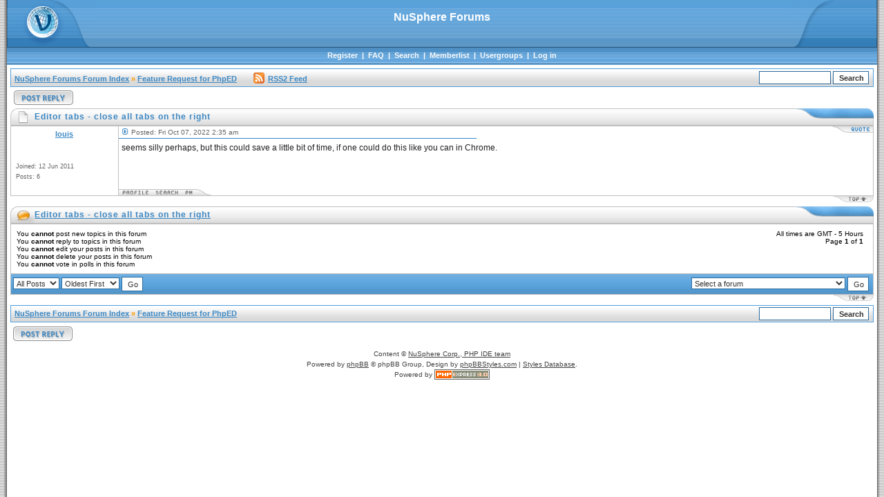

--- FILE ---
content_type: text/html; charset=UTF-8
request_url: https://forum.nusphere.com/editor-tabs-close-all-tabs-on-the-right-t10836.html
body_size: 18147
content:
<!DOCTYPE html PUBLIC "-//W3C//DTD XHTML 1.0 Transitional//EN" 
	"http://www.w3.org/TR/xhtml1/DTD/xhtml1-transitional.dtd">
<html xmlns="http://www.w3.org/1999/xhtml" dir="ltr">
<head>
<meta http-equiv="Content-Type" content="text/html; charset=utf-8" />
<meta http-equiv="Content-Style-Type" content="text/css" />
<meta name="Author" content="http://www.phpbbstyles.com" />
<LINK REL="alternate" TITLE="NuSphere Forum RSS" HREF="/rss.php" TYPE="application/rss+xml">
<link rel="top" href="/index.html" title="NuSphere Forums Forum Index" />
<link rel="search" href="./search.php" title="Search" />
<link rel="help" href="./faq.php" title="FAQ" />
<link rel="author" href="./memberlist.php" title="Memberlist" />
<link rel="prev" href="viewtopic.php?t=10836&amp;view=previous" title="View previous topic" />
<link rel="next" href="viewtopic.php?t=10836&amp;view=next" title="View next topic" />
<link rel="up" href="feature-request-for-phped-f3.html" title="Feature Request for PhpED" />
<link rel="chapter forum" href="general-faq-f11.html" title="General FAQ" />
<link rel="chapter forum" href="phped-php-ide-f1.html" title="PhpED PHP IDE" />
<link rel="chapter forum" href="php-debugger-dbg-f4.html" title="PHP Debugger DBG" />
<link rel="chapter forum" href="feature-request-for-phped-f3.html" title="Feature Request for PhpED" />
<link rel="chapter forum" href="phped-integration-scripts-f18.html" title="PhpED Integration scripts" />
<link rel="chapter forum" href="nucoder-php-encoding-solution-f16.html" title="NuCoder PHP Encoding Solution" />
<link rel="chapter forum" href="phpexpress-php-accelerating-solution-f17.html" title="PhpExpress PHP Accelerating Solution" />
<link rel="chapter forum" href="phpdock-php-deployment-f15.html" title="PhpDock PHP Deployment" />
<link rel="chapter forum" href="nusoap-soap-library-f7.html" title="NuSoap Soap Library" />
<link rel="chapter forum" href="techplatform-support-f5.html" title="TechPlatform Support" />
<link rel="chapter forum" href="feature-request-f6.html" title="Feature Request" />
<link rel="chapter forum" href="unrelated-discussions-f19.html" title="Unrelated discussions" />
<title>PHP IDE :: NuSphere Forums :: View topic - Editor tabs - close all tabs on the right</title>
<link rel="stylesheet" href="./templates/Morpheus/style_blue.css" type="text/css" />
<style type="text/css">
<!--
@import url("./templates/Morpheus/formIE.css"); 
-->
</style>
<script language="javascript" type="text/javascript">
<!--

var PreloadFlag = false;
var expDays = 90;
var exp = new Date(); 
var tmp = '';
var tmp_counter = 0;
var tmp_open = 0;

exp.setTime(exp.getTime() + (expDays*24*60*60*1000));

function SetCookie(name, value) 
{
	var argv = SetCookie.arguments;
	var argc = SetCookie.arguments.length;
	var expires = (argc > 2) ? argv[2] : null;
	var path = (argc > 3) ? argv[3] : null;
	var domain = (argc > 4) ? argv[4] : null;
	var secure = (argc > 5) ? argv[5] : false;
	document.cookie = name + "=" + escape(value) +
		((expires == null) ? "" : ("; expires=" + expires.toGMTString())) +
		((path == null) ? "" : ("; path=" + path)) +
		((domain == null) ? "" : ("; domain=" + domain)) +
		((secure == true) ? "; secure" : "");
}

function getCookieVal(offset) 
{
	var endstr = document.cookie.indexOf(";",offset);
	if (endstr == -1)
	{
		endstr = document.cookie.length;
	}
	return unescape(document.cookie.substring(offset, endstr));
}

function GetCookie(name) 
{
	var arg = name + "=";
	var alen = arg.length;
	var clen = document.cookie.length;
	var i = 0;
	while (i < clen) 
	{
		var j = i + alen;
		if (document.cookie.substring(i, j) == arg)
			return getCookieVal(j);
		i = document.cookie.indexOf(" ", i) + 1;
		if (i == 0)
			break;
	} 
	return null;
}

function ShowHide(id1, id2, id3) 
{
	var res = expMenu(id1);
	if (id2 != '') expMenu(id2);
	if (id3 != '') SetCookie(id3, res, exp);
}
	
function expMenu(id) 
{
	var itm = null;
	if (document.getElementById) 
	{
		itm = document.getElementById(id);
	}
	else if (document.all)
	{
		itm = document.all[id];
	} 
	else if (document.layers)
	{
		itm = document.layers[id];
	}
	if (!itm) 
	{
		// do nothing
	}
	else if (itm.style) 
	{
		if (itm.style.display == "none")
		{ 
			itm.style.display = ""; 
			return 1;
		}
		else
		{
			itm.style.display = "none"; 
			return 2;
		}
	}
	else 
	{
		itm.visibility = "show"; 
		return 1;
	}
}

//-->
</script>
</head>
<body bgcolor="#FFFFFF" text="#000000" link="#3B88C5" vlink="#3279B2" alink="#FF9C00">
<a name="top"></a>
<table border="0" cellspacing="0" cellpadding="0" width="100%" height="100%">
<tr>
	<td width="10" class="border_left"><img src="./templates/Morpheus/images/spacer.gif" width="10" height="1" alt="" /></td>
	<td width="100%" height="100%" class="content" align="center" valign="top">
	<div id="header-box">
		<div id="header-left"><a href="/index.html"><img src="./templates/Morpheus/images/blue/logo_left.gif" width="125" height="69" alt="NuSphere Forums Forum Index" /></a></div>
 		<div id="header-right"><img src="./templates/Morpheus/images/blue/logo_right.gif" width="125" height="69" alt="" /></div>
		<div id="header-center">
			<b>NuSphere Forums</b><br />
					</div>
	</div>
	<div id="navigation">
						&nbsp;<a href="profile.php?mode=register">Register</a>&nbsp; | 
						&nbsp;<a href="faq.php">FAQ</a>&nbsp; | 
			&nbsp;<a href="search.php">Search</a>&nbsp; | 
			&nbsp;<a href="memberlist.php">Memberlist</a>&nbsp; | 
			&nbsp;<a href="groupcp.php">Usergroups</a>&nbsp; | 
						&nbsp;<a href="login.php">Log in</a>&nbsp;
	</div>
	<div id="content">
			
	<table width="100%" cellspacing="1" cellpadding="4" border="0" align="center" class="nav">
<tr>
	<td class="nav" align="left" valign="middle" nowrap="nowrap"><span class="nav"><a href="/index.html">NuSphere Forums Forum Index</a> &raquo; <a href="feature-request-for-phped-f3.html">Feature Request for PhpED</a></span>&nbsp;&nbsp;&nbsp;&nbsp;&nbsp;&nbsp;&nbsp;&nbsp;<span class="nav"><a href="rss2.php?f=3"><img style="margin-bottom:-3px; padding-right: 5px;" src="/images/rssfeed.gif">RSS2 Feed</a></span></td>
	<td class="nav navform" align="right" valign="middle" nowrap="nowrap"><span class="nav"><form action="search.php?mode=results" method="post" style="display: inline;"><input type="hidden" name="show_results" value="topics" /><input type="hidden" name="search_forum" value="3" />
	<input type="text" name="search_keywords" class="post" size="15" />
	<input type="submit" value="Search" class="mainoption" />
	</form></span></td>
</tr>
</table>

<table width="100%" cellspacing="2" cellpadding="2" border="0">
  <tr> 
    <td align="left" valign="middle"><a href="posting.php?mode=reply&amp;t=10836"><img src="templates/Morpheus/images/lang_english/blue/reply.gif" border="0" alt="Reply to topic" align="middle" /></a></td>
	 <td align="right" valign="middle"><div class="pagination"></div></td>
  </tr>
</table>

 

<a name="37134"></a>
<table width="100%" class="hdr" cellspacing="0" cellpadding="0"><tr><td align="left" width="35"><img src="./templates/Morpheus/images/blue/hdr_left_post.gif" width="35" height="25" alt="" /></td><td width="100%" align="left" nowrap="nowrap">Editor tabs - close all tabs on the right</td><td width="120" align="right"><img src="./templates/Morpheus/images/blue/hdr_right_blue.gif" width="120" height="25" alt="" /></td></tr></table><table border="0" cellpadding="0" cellspacing="0" width="100%" class="post">
<tr>
	<td width="150" class="row" align="center" valign="top" style="padding: 2px;" rowspan="2">
		<div style="padding: 3px;"><span class="name"><a class="name" href="member6310.html">louis</a></span><br /></div>
		<div style="padding: 2px;"><span class="postdetails"></span><br /></div>
				<div style="width: 140px; margin: auto; overflow: hidden"></div>
		<br />
		<table width="100%" cellspacing="5" cellpadding="0">
			<tr><td align="left"><span class="postdetails">Joined: 12 Jun 2011</span></td></tr>
			<tr><td align="left"><span class="postdetails">Posts: 6</span></td></tr>
			<tr><td align="left"><span class="postdetails"></span></td></tr>
		</table>
		<img src="./templates/Morpheus/images/spacer.gif" width="150" height="1" border="0" alt="" />
	</td>
	<td width="1" class="postborder" rowspan="2"><img src="./templates/Morpheus/images/spacer.gif" width="1" height="100" alt="" /></td>
	<td width="100%" class="row" align="left" valign="top"><table width="100%" cellspacing="0" cellpadding="0" border="0">
	<tr>
		<td width="50%" align="left" style="padding: 3px;"><span class="postdate"><img src="templates/Morpheus/images/blue/icon_minipost.gif" width="12" height="9" alt="Post" title="Post" border="0" /> Posted: Fri Oct 07, 2022 2:35 am</span></td>
		<td width="50%"></td>
		<td width="23" valign="top" class="posttop" align="left"><img src="./templates/Morpheus/images/posttop_left.gif" width="23" height="9" border="0" alt="" /></td>
		<td class="posttop" nowrap="nowrap" valign="top"><a href="posting.php?mode=quote&amp;p=37134"><img src="templates/Morpheus/images/lang_english/blue/icon_quote.gif" alt="Reply with quote" title="Reply with quote" border="0" /></a></td>
	</tr>
	<tr>
		<td width="50%" class="postline" height="1"><img src="./templates/Morpheus/images/spacer.gif" width="100" height="1" alt="" /></td>
		<td colspan="3" height="1"><img src="./templates/Morpheus/images/spacer.gif" width="1" height="1" alt="" /></td>
	</tr>
	</table>
	<div style="padding: 4px;" class="postbody">seems silly perhaps, but this could save a little bit of time, if one could do this like you can in Chrome.</div>
	</td>
</tr>
<tr>
	<td align="left" valign="bottom">
	<div style="padding: 5px;" class="postbody"><span class="signature"><span class="gensmall"></span></span></div>
	<table width="100%" height="9" border="0" cellspacing="0" cellpadding="0">
	<tr>
		<td class="postbottom" height="9" nowrap="nowrap"><a href="member6310.html"><img src="templates/Morpheus/images/lang_english/icon_profile.gif" alt="View user's profile" title="View user's profile" border="0" /></a><a href="search.php?search_author=louis&amp;showresults=posts"><img src="templates/Morpheus/images/lang_english/icon_search.gif" alt="Find all posts by louis" title="Find all posts by louis" border="0" /></a><a href="privmsg.php?mode=post&amp;u=6310"><img src="templates/Morpheus/images/lang_english/icon_pm.gif" alt="Send private message" title="Send private message" border="0" /></a></td>
		<td width="100%" height="9" align="left"><img src="./templates/Morpheus/images/postbottom_right.gif" width="22" height="9" alt="" /></td>
	</tr>
	</table></td>
</tr>
</table><table width="100%" cellspacing="0" cellpadding="0" border="0"><tr><td align="right" width="100%" height="15" valign="top"><a href="#top"><img src="./templates/Morpheus/images/ftr_right.gif" width="60" height="10" alt="" /></a></td></tr></table>
<table width="100%" class="hdr" cellspacing="0" cellpadding="0"><tr><td align="left" width="35"><img src="./templates/Morpheus/images/blue/hdr_left_orange.gif" width="35" height="25" alt="" /></td><td width="100%" align="left" nowrap="nowrap"><a href="editor-tabs-close-all-tabs-on-the-right-t10836.html">Editor tabs - close all tabs on the right</td><td width="120" align="right"><img src="./templates/Morpheus/images/blue/hdr_right_blue.gif" width="120" height="25" alt="" /></td></tr></table><table class="forumline" width="100%" cellspacing="1" cellpadding="3" border="0">
<tr>
	<td class="row" align="left" valign="top">
	<table border="0" cellspacing="0" cellpadding="5" width="100%">
	<tr>
		<td align="left" valign="top">
			<span class="gensmall">You <b>cannot</b> post new topics in this forum<br />You <b>cannot</b> reply to topics in this forum<br />You <b>cannot</b> edit your posts in this forum<br />You <b>cannot</b> delete your posts in this forum<br />You <b>cannot</b> vote in polls in this forum<br /></span>
		</td>
		<td align="right" valign="top">
			<span class="gensmall">All times are GMT - 5 Hours&nbsp;&nbsp;<br />
			Page <b>1</b> of <b>1</b>&nbsp;&nbsp;</span>
			<div class="pagination"></div><br />
			<span class="gensmall"></span>
		</td>
	</tr>
	</table>
	</td>
</tr>
<tr>
	<td class="catBottom" align="center" valign="middle" nowrap="nowrap"><table border="0" cellspacing="0" cellpadding="2" width="100%">
	<tr>
		<form method="post" action="editor-tabs-close-all-tabs-on-the-right-t10836.html" style="display: inline;"><td align="left" valign="middle" nowrap="nowrap"><select name="postdays"><option value="0" selected="selected">All Posts</option><option value="1">1 Day</option><option value="7">7 Days</option><option value="14">2 Weeks</option><option value="30">1 Month</option><option value="90">3 Months</option><option value="180">6 Months</option><option value="364">1 Year</option></select>&nbsp;<select name="postorder"><option value="asc" selected="selected">Oldest First</option><option value="desc">Newest First</option></select>&nbsp;<input type="submit" value="Go" class="liteoption" name="submit" /></td></form>
		<td align="right" valign="middle" nowrap="nowrap"><table cellspacing="0" cellpadding="0" border="0">
<tr> 
<form method="get" name="jumpbox" action="viewforum.php" onsubmit="if(document.jumpbox.f.value == -1){return false;}">
	<td nowrap="nowrap"><select name="f" onchange="if(this.options[this.selectedIndex].value != -1){ forms['jumpbox'].submit() }"><option value="-1">Select a forum</option><optgroup label="General"><option value="11">General FAQ</option></optgroup><optgroup label="PhpED"><option value="1">PhpED PHP IDE</option><option value="4">PHP Debugger DBG</option><option value="3">Feature Request for PhpED</option><option value="18">PhpED Integration scripts</option></optgroup><optgroup label="Php Tools"><option value="16">NuCoder PHP Encoding Solution</option><option value="17">PhpExpress PHP Accelerating Solution</option><option value="15">PhpDock PHP Deployment</option><option value="7">NuSoap Soap Library</option></optgroup><optgroup label="TechPlatform"><option value="5">TechPlatform Support</option><option value="6">Feature Request</option></optgroup><optgroup label="Unrelated"><option value="19">Unrelated discussions</option></optgroup></select><input type="hidden" name="sid" value="1e5ca530d0099dedb205e100e01d562a" />&nbsp;<input type="submit" value="Go" class="liteoption" />&nbsp;</td>
</form>
</tr>
</table></td>
	</tr>
	</table>
	</td>
</tr>
</table><table width="100%" cellspacing="0" cellpadding="0" border="0"><tr><td align="right" width="100%" height="15" valign="top"><a href="#top"><img src="./templates/Morpheus/images/ftr_right.gif" width="60" height="10" alt="" /></a></td></tr></table>
<table width="100%" cellspacing="1" cellpadding="4" border="0" align="center" class="nav">
<tr>
	<td class="nav" align="left" valign="middle" nowrap="nowrap"><span class="nav"><a href="/index.html">NuSphere Forums Forum Index</a> &raquo; <a href="feature-request-for-phped-f3.html">Feature Request for PhpED</a></span></td>
	<td class="nav navform" align="right" valign="middle" nowrap="nowrap"><span class="nav"><form action="search.php?mode=results" method="post" style="display: inline;"><input type="hidden" name="show_results" value="topics" /><input type="hidden" name="search_forum" value="3" />
	<input type="text" name="search_keywords" class="post" size="15" />
	<input type="submit" value="Search" class="mainoption" />
	</form></span></td>
</tr>
</table>

<table border="0" cellspacing="0" cellpadding="0" width="100%">
<tr>
	<td align="left" valign="top" style="padding-top: 5px; padding-bottom: 5px;">&nbsp;<a href="posting.php?mode=reply&amp;t=10836"><img src="templates/Morpheus/images/lang_english/blue/reply.gif" border="0" alt="Reply to topic" align="middle" /></a>
		</td>
	<td align="right" valign="top" style="padding-top: 5px;">&nbsp;</td>
</tr>
</table>

<div id="admin_link"></div>

<div id="copyright">
<!--
	//
	//	From phpBB team:
	//

	We request you retain the full copyright notice below including the link to www.phpbb.com.
	This not only gives respect to the large amount of time given freely by the developers
	but also helps build interest, traffic and use of phpBB 2.0. If you cannot (for good
	reason) retain the full copyright we request you at least leave in place the 
	Powered by phpBB  line, with phpBB linked to www.phpbb.com. If you refuse
	to include even this then support on our forums may be affected. 

	The phpBB Group : 2002

	//
	//	From Vjacheslav Trushkin:
	//
	
	You are allowed to use this phpBB style only if you agree to the following conditions:
	- You cannot remove my copyright notice from style without my permission.
	- You cannot use images from this style anywhere else without my permission.
	- You can convert this style to another software, but converted style must have my copyright including link to my website.
	- If you want to create new phpBB style based on this style you must ask my permission.
	- If you modify this style it still should contain my copyright because it is based on my work. Modified style should not be available for download without my permission.

	For support visit http://www.phpbbstyles.com

// -->
	Content &copy; <a href="https://www.nusphere.com/" title="PHP IDE ISV" target="_blank">NuSphere Corp., PHP IDE team</a><br />
	Powered by <a href="http://www.phpbb.com/" target="_phpbb">phpBB</a>  &copy; phpBB Group,
	Design by <a href="http://www.phpbbstyles.com" target="_blank">phpBBStyles.com</a> | <a href="http://www.stylesdb.com" target="_blank">Styles Database</a>.<br />
	Powered by <a href="https://www.nusphere.com/products/phpexpress.htm" title="PHP Express" target="_blank"><img style="margin-bottom: -4px;" border="0" src="/images/poweredby-pe-3.0-small.gif" width="80" height="15" alt="phpexpress" /></a>
</div>

</div><!-- content -->

	</td><td width="10" class="border_right"><img src="./templates/Morpheus/images/spacer.gif" width="10" height="1" alt="" /></td>
</tr>
</table>
<script type="text/javascript">
	var gaJsHost = (("https:" == document.location.protocol) ? "https://ssl." : "http://www.");
	document.write(unescape("%3Cscript src='" + gaJsHost + "google-analytics.com/ga.js' type='text/javascript'%3E%3C/script%3E"));
</script>
<script type="text/javascript">
	var pageTracker = _gat._getTracker("UA-234186-6");
	pageTracker._initData();
	pageTracker._trackPageview();
</script>
</body>
</html>